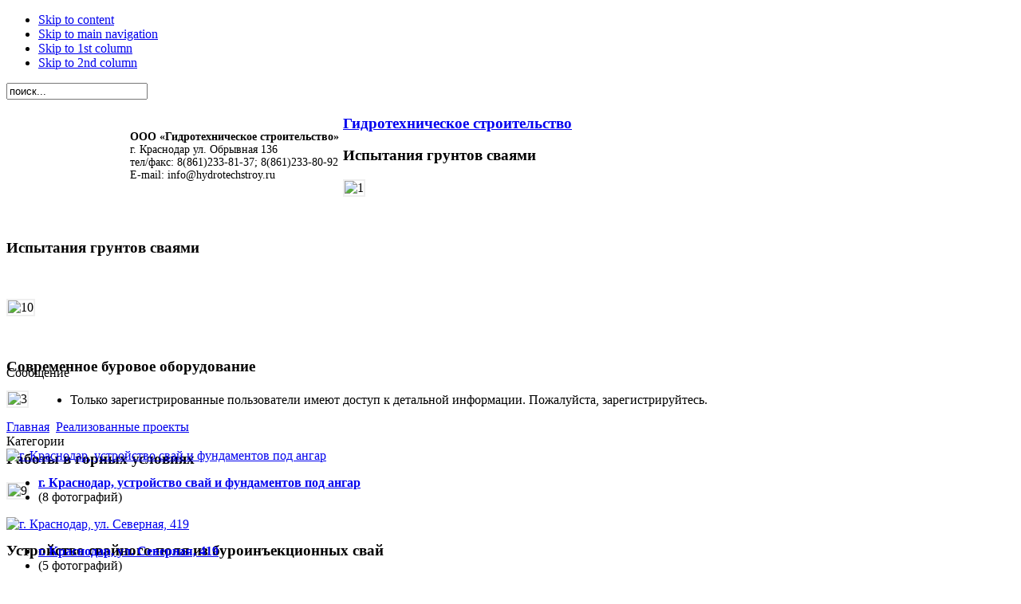

--- FILE ---
content_type: text/html; charset=utf-8
request_url: http://hydrotechstroy.ru/galereia-1
body_size: 11462
content:

<!DOCTYPE html PUBLIC "-//W3C//DTD XHTML 1.0 Transitional//EN" "http://www.w3.org/TR/xhtml1/DTD/xhtml1-transitional.dtd">

<html xmlns="http://www.w3.org/1999/xhtml" xml:lang="ru-ru" lang="ru-ru">

<head>
  <base href="http://hydrotechstroy.ru" />
  <meta http-equiv="content-type" content="text/html; charset=utf-8" />
  <meta name="robots" content="index, follow" />
  <meta name="keywords" content="бурение под сваи; бурение отверстий; скважина бурение; бурение под опоры; бурение свай; Бурение скважин под аноды; бурение под шпунты; бурение под тепловые насосы; бурение скважин Краснодар; бурение скважин краснодарский край; бурение на песок; скважина бурение, бурение скважин; прокачка скважины; шнековое бурение скважин; колонковое бурение скважин; бурение пневмоударное; бурение с компрессором; бурение с промывкой; бурение скважин водой; шнековое бурение; колонковое бурение; бурение водой; Инженерные изыскание; бурение скважин на воду в горной местности бурение свай; бурение под сваи; бурение отверстий; скважина бурение; бурение под опоры; ремонт и восстановление скважины; ремонт, восстановление, бурение под шпунты; бурение под тепловые насосы; бурение на побережье; Бурение Новороссийск; Бурение Геленджик; Бурение Туапсе; Бурение Джубга; Бурение Сочи; Бурение Красная поляна; Бурение Адлер; бурение на черноморском побережье. Свайные работы, подпорная стена, бурение подпорных стен, вибропогружение, вдавливание, буронабивные сваи, буроинъекционные сваи, трубобетонные сваи, бурозавинчиваемые сваи, буросекущиеся сваи, закрепление грунтов, бурение скважин под шпунты (шпунтовые ограждения); бурение скважин с обсадными трубами, бурение в песках, бурение нестабильных грунтов, бурение в обводненных грунтах; изготовление армокаркасов; Бурение СРО, бурение с Лицензией, свайные работы СРО, свайные работы Лицензия. Услуги буровой с выдвижной стрелой, бурение с выдвижной стрелой
армирование свай
бетонирование свай
бетонные работы
бетонные сваи
буравые установки
бурение
бурение в глине
бурение для строительства
бурение для фундамента
бурение и обустройство скважин
бурение малогабаритной буровой установкой
бурение малогабаритной установкой
бурение на даче
бурение на обсадной колонне
бурение на обсадных трубах
бурение наклонных скважин
бурение обсадными трубами
бурение отверстий
бурение отверстий под столбы
бурение отверстий цена
бурение под сваи
бурение под сваи цена
бурение под столбы
бурение под фундамент
бурение с инвентарной трубой
бурение с обсадными трубами
бурение свай
бурение свай под фундамент
бурение свай цена
бурение скважин для свай
бурение скважин для строительства
бурение скважин для фундамента
бурение скважин краснодар
бурение скважин малогабаритной буровой установкой
бурение скважин малогабаритной установкой
бурение скважин малогабаритными установками
бурение скважин на
бурение скважин на фундамент
бурение скважин под сваи
бурение скважин под столбы
бурение скважин под фундамент
бурение скважин под фундамент цена
бурение скважины цена
бурение скважины цены
бурение стоимость
бурение фундамента
бурение шнеками
бурение шнеком
бурение ямобуром
бурильные установки
бурильные установки для скважин
буро набивные сваи
буровая свая
буровая скважина
буровая техника
буровая установка малогабаритная
буровые машины
буровые работы
буровые работы в строительстве
буровые сваи
буровые станки
буровые технологии
бурозавинчиваемые сваи
буроинъекционные
буроинъекционные сваи
буроинъекционные сваи цена
бурокасательные сваи
буронабивная свая
буронабивная свая это
буронабивной
буронабивной свайный фундамент
буронабивной фундамент
буронабивные
буронабивные сваи
буронабивные сваи диаметр
буронабивные сваи стоимость
буронабивные сваи технология
буронабивные сваи цена
буронабивные фундаменты
буронабивных свай
буроналивные сваи
буросекущие сваи
буросекущие сваи технология
буросекущиеся сваи
ввинчивающиеся сваи
грунтовые сваи
диаметр буронабивных свай
дом на сваях
дома на сваях
домик на сваях
изготовление буронабивных свай
изготовление свай
инвентарные обсадные трубы
колонковое бурение
колонковое бурение скважин
корневидные сваи
крепление котлована
крепление котлованов
крепление скважин обсадными трубами
крепление скважины
крепление стен котлована
ленточно свайный фундамент
ленточный свайный фундамент
лидерное бурение скважин
малогабаритна бурова установка
малогабаритная бурильная установка
малогабаритная буровая
малогабаритная буровая установка
малогабаритная установка для бурения скважин
малогабаритное бурение скважин
малогабаритных буровых установок
машины для буровых работ
машины для свайных работ
метод cfa
мини буровая
мини буровые установки
мобильная буровая установка
монолитное строительство
монтаж свай
набивная свая
набивные сваи
обустройство свай
обустройство фундамента
оголовки свай
ограждение котлована
ограждение котлованов
откосы котлована
погружение свай
подпорная стена
подпорные стенки
подпорные стены
производство буронабивных свай
производство свайных работ
разведочное бурение
сваи бетонные
сваи буроинъекционные
сваи буронабивные
сваи буронабивные технология
сваи буронабивные цена
сваи для дома
сваи для фундамента цена
сваи из труб
сваи металлические
сваи набивные
сваи оболочки
сваи опоры
сваи под фундамент
сваи производство
сваи с уширением
сваи составные
сваи стойки
сваи стоимость
сваи строительные
сваи титан
сваи установка
сваи фундамент
сваи фундаментные
сваи цена
сваи цены
свайно ленточный фундамент
свайно-винтовые
Устройство буронабивных свай, бурение скважин, геологические изыскания, испытания свай, статическое зондирование, инженерная геология, усиление оснований, каркасы свай, изготовление металлоконструкций, сваи, буровые сваи, сваи гео, инженерно-геологические изыскания, металлоконструкции, изготовление, геология, натяжение анкеров, устройство ростверков, сварка металлоконструкций, сварка каркасов" />
  <meta name="title" content="Галерея - Гидротехническое строительство" />
  <meta name="description" content="бурение под сваи; бурение отверстий; скважина бурение; бурение под опоры; бурение свай; Бурение скважин под аноды; бурение под шпунты; бурение под тепловые насосы; бурение скважин Краснодар; бурение скважин краснодарский край; бурение на песок; скважина бурение, бурение скважин; прокачка скважины; шнековое бурение скважин; колонковое бурение скважин; бурение пневмоударное; бурение с компрессором; бурение с промывкой; бурение скважин водой; шнековое бурение; колонковое бурение; бурение водой; Инженерные изыскание; бурение скважин на воду в горной местности бурение свай; бурение под сваи; бурение отверстий; скважина бурение; бурение под опоры; ремонт и восстановление скважины; ремонт, восстановление, бурение под шпунты; бурение под тепловые насосы; бурение на побережье; Бурение Новороссийск; Бурение Геленджик; Бурение Туапсе; Бурение Джубга; Бурение Сочи; Бурение Красная поляна; Бурение Адлер; бурение на черноморском побережье. Свайные работы, подпорная стена, бурение подпорных стен, вибропогружение, вдавливание, буронабивные сваи, буроинъекционные сваи, трубобетонные сваи, бурозавинчиваемые сваи, буросекущиеся сваи, закрепление грунтов, бурение скважин под шпунты (шпунтовые ограждения); бурение скважин с обсадными трубами, бурение в песках, бурение нестабильных грунтов, бурение в обводненных грунтах; изготовление армокаркасов; Бурение СРО, бурение с Лицензией, свайные работы СРО, свайные работы Лицензия. Услуги буровой с выдвижной стрелой, бурение с выдвижной стрелой
армирование свай
бетонирование свай
бетонные работы
бетонные сваи
буравые установки
бурение
бурение в глине
бурение для строительства
бурение для фундамента
бурение и обустройство скважин
бурение малогабаритной буровой установкой
бурение малогабаритной установкой
бурение на даче
бурение на обсадной колонне
бурение на обсадных трубах
бурение наклонных скважин
бурение обсадными трубами
бурение отверстий
бурение отверстий под столбы
бурение отверстий цена
бурение под сваи
бурение под сваи цена
бурение под столбы
бурение под фундамент
бурение с инвентарной трубой
бурение с обсадными трубами
бурение свай
бурение свай под фундамент
бурение свай цена
бурение скважин для свай
бурение скважин для строительства
бурение скважин для фундамента
бурение скважин краснодар
бурение скважин малогабаритной буровой установкой
бурение скважин малогабаритной установкой
бурение скважин малогабаритными установками
бурение скважин на
бурение скважин на фундамент
бурение скважин под сваи
бурение скважин под столбы
бурение скважин под фундамент
бурение скважин под фундамент цена
бурение скважины цена
бурение скважины цены
бурение стоимость
бурение фундамента
бурение шнеками
бурение шнеком
бурение ямобуром
бурильные установки
бурильные установки для скважин
буро набивные сваи
буровая свая
буровая скважина
буровая техника
буровая установка малогабаритная
буровые машины
буровые работы
буровые работы в строительстве
буровые сваи
буровые станки
буровые технологии
бурозавинчиваемые сваи
буроинъекционные
буроинъекционные сваи
буроинъекционные сваи цена
бурокасательные сваи
буронабивная свая
буронабивная свая это
буронабивной
буронабивной свайный фундамент
буронабивной фундамент
буронабивные
буронабивные сваи
буронабивные сваи диаметр
буронабивные сваи стоимость
буронабивные сваи технология
буронабивные сваи цена
буронабивные фундаменты
буронабивных свай
буроналивные сваи
буросекущие сваи
буросекущие сваи технология
буросекущиеся сваи
ввинчивающиеся сваи
грунтовые сваи
диаметр буронабивных свай
дом на сваях
дома на сваях
домик на сваях
изготовление буронабивных свай
изготовление свай
инвентарные обсадные трубы
колонковое бурение
колонковое бурение скважин
корневидные сваи
крепление котлована
крепление котлованов
крепление скважин обсадными трубами
крепление скважины
крепление стен котлована
ленточно свайный фундамент
ленточный свайный фундамент
лидерное бурение скважин
малогабаритна бурова установка
малогабаритная бурильная установка
малогабаритная буровая
малогабаритная буровая установка
малогабаритная установка для бурения скважин
малогабаритное бурение скважин
малогабаритных буровых установок
машины для буровых работ
машины для свайных работ
метод cfa
мини буровая
мини буровые установки
мобильная буровая установка
монолитное строительство
монтаж свай
набивная свая
набивные сваи
обустройство свай
обустройство фундамента
оголовки свай
ограждение котлована
ограждение котлованов
откосы котлована
погружение свай
подпорная стена
подпорные стенки
подпорные стены
производство буронабивных свай
производство свайных работ
разведочное бурение
сваи бетонные
сваи буроинъекционные
сваи буронабивные
сваи буронабивные технология
сваи буронабивные цена
сваи для дома
сваи для фундамента цена
сваи из труб
сваи металлические
сваи набивные
сваи оболочки
сваи опоры
сваи под фундамент
сваи производство
сваи с уширением
сваи составные
сваи стойки
сваи стоимость
сваи строительные
сваи титан
сваи установка
сваи фундамент
сваи фундаментные
сваи цена
сваи цены
свайно ленточный фундамент
свайно-винтовые
Устройство буронабивных свай, бурение скважин, геологические изыскания, испытания свай, статическое зондирование, инженерная геология, усиление оснований, каркасы свай, изготовление металлоконструкций, сваи, буровые сваи, сваи гео, инженерно-геологические изыскания, металлоконструкции, изготовление, геология, натяжение анкеров, устройство ростверков, сварка металлоконструкций, сварка каркасов" />
  <meta name="generator" content="Joomla! 1.5 - Open Source Content Management" />
  <title>Галерея - Гидротехническое строительство</title>
  <link href="/templates/ja_helio/favicon.ico" rel="shortcut icon" type="image/x-icon" />
  <link rel="stylesheet" href="/plugins/system/jceutilities/css/jceutilities.css?v=222" type="text/css" />
  <link rel="stylesheet" href="/plugins/system/jceutilities/themes/standard/css/style.css?version=222" type="text/css" />
  <link rel="stylesheet" href="http://hydrotechstroy.ru/components/com_joomgallery/assets/css/joom_settings.css" type="text/css" />
  <link rel="stylesheet" href="http://hydrotechstroy.ru/components/com_joomgallery/assets/css/joomgallery.css" type="text/css" />
  <link rel="stylesheet" href="http://hydrotechstroy.ru/components/com_joomgallery/assets/js/slimbox/css/slimbox.css" type="text/css" />
  <link rel="stylesheet" href="http://hydrotechstroy.ru/components/com_joomgallery/assets/js/dTree/css/jg_dtree.css" type="text/css" />
  <link rel="stylesheet" href="http://hydrotechstroy.ru/components/com_joomgallery/assets/js/dTree/css/jg_treeview.css" type="text/css" />
  <link rel="stylesheet" href="http://hydrotechstroy.ru/templates/ja_helio/css/ja.newsmoo.css" type="text/css" />
  <link rel="stylesheet" href="http://hydrotechstroy.ru/plugins/content/mavikthumbnails/highslide/highslide.css" type="text/css" />
  <link rel="stylesheet" href="http://hydrotechstroy.ru/modules/mod_ice_slideshow/css/ice_slideshow.css" type="text/css" />
  <script type="text/javascript" src="/media/system/js/mootools.js"></script>
  <script type="text/javascript" src="/plugins/system/jceutilities/js/mediaobject.js?v=222"></script>
  <script type="text/javascript" src="/plugins/system/jceutilities/js/jceutilities.js?v=222"></script>
  <script type="text/javascript" src="http://hydrotechstroy.ru/includes/js/overlib_mini.js"></script>
  <script type="text/javascript" src="http://hydrotechstroy.ru/components/com_joomgallery/assets/js/joomscript.js"></script>
  <script type="text/javascript" src="http://hydrotechstroy.ru/components/com_joomgallery/assets/js/slimbox/js/slimbox.js"></script>
  <script type="text/javascript" src="http://hydrotechstroy.ru/components/com_joomgallery/assets/js/dTree/js/jg_dtree.js"></script>
  <script type="text/javascript" src="http://hydrotechstroy.ru/plugins/content/mavikthumbnails/highslide/highslide-with-gallery.packed.js"></script>
  <script type="text/javascript" src="http://hydrotechstroy.ru/modules/mod_ice_slideshow/js/ice_slideshow.js"></script>
  <script type="text/javascript" src="http://hydrotechstroy.ru/modules/mod_ice_slideshow/js/ice_slideshow_transitions.js"></script>
  <script type="text/javascript">
	MediaObject.init({'flash':"10,0,22,87",'windowmedia':"5,1,52,701",'quicktime':"6,0,2,0",'realmedia':"7,0,0,0",'shockwave':"8,5,1,0"});window.addEvent('domready', function(){var jcepopup=new JCEUtilities({'popup':{'legacy':0,'resize':1,'icons':1,'overlay':1,'overlayopacity':0.8,'overlaycolor':"#000000",'fadespeed':500,'scalespeed':500,'hideobjects':1,'scrollpopup':1,'theme':"standard",'themecustom':"",'themepath':"plugins/system/jceutilities/themes"},'tootlip':{'classname':"tooltip",'opacity':1,'speed':150,'position':"br",'offsets':"{'x': 16, 'y': 16}"},'imgpath':"plugins/system/jceutilities/img",'pngfix':0,'wmode':0});});    overlib_pagedefaults(WIDTH,250,VAUTO,RIGHT,AUTOSTATUSCAP, CSSCLASS,TEXTFONTCLASS,'jl-tips-font',FGCLASS,'jl-tips-fg',BGCLASS,'jl-tips-bg',CAPTIONFONTCLASS,'jl-tips-capfont', CLOSEFONTCLASS, 'jl-tips-closefont');    var resizeJsImage = 1;
    var resizeSpeed = 5;
    var joomgallery_image = "Файл";
    var joomgallery_of = "из";
				hs.graphicsDir = "http://hydrotechstroy.ru/plugins/content/mavikthumbnails/highslide/graphics/"
				hs.align = "center";
				hs.transitions = ["expand", "crossfade"];
				hs.outlineType = "rounded-white";
				hs.fadeInOut = true;
				//hs.dimmingOpacity = 0.75;

				// Add the controlbar
				hs.addSlideshow({
					slideshowGroup: "97",
					interval: 5000,
					repeat: false,
					useControls: true,
					fixedControls: "fit",
					overlayOptions: {
						opacity: .75,
						position: "bottom center",
						hideOnMouseOut: true
					}
				});
			
				hs.graphicsDir = "http://hydrotechstroy.ru/plugins/content/mavikthumbnails/highslide/graphics/"
				hs.align = "center";
				hs.transitions = ["expand", "crossfade"];
				hs.outlineType = "rounded-white";
				hs.fadeInOut = true;
				//hs.dimmingOpacity = 0.75;

				// Add the controlbar
				hs.addSlideshow({
					slideshowGroup: "96",
					interval: 5000,
					repeat: false,
					useControls: true,
					fixedControls: "fit",
					overlayOptions: {
						opacity: .75,
						position: "bottom center",
						hideOnMouseOut: true
					}
				});
			
				hs.graphicsDir = "http://hydrotechstroy.ru/plugins/content/mavikthumbnails/highslide/graphics/"
				hs.align = "center";
				hs.transitions = ["expand", "crossfade"];
				hs.outlineType = "rounded-white";
				hs.fadeInOut = true;
				//hs.dimmingOpacity = 0.75;

				// Add the controlbar
				hs.addSlideshow({
					slideshowGroup: "95",
					interval: 5000,
					repeat: false,
					useControls: true,
					fixedControls: "fit",
					overlayOptions: {
						opacity: .75,
						position: "bottom center",
						hideOnMouseOut: true
					}
				});
			
				hs.graphicsDir = "http://hydrotechstroy.ru/plugins/content/mavikthumbnails/highslide/graphics/"
				hs.align = "center";
				hs.transitions = ["expand", "crossfade"];
				hs.outlineType = "rounded-white";
				hs.fadeInOut = true;
				//hs.dimmingOpacity = 0.75;

				// Add the controlbar
				hs.addSlideshow({
					slideshowGroup: "94",
					interval: 5000,
					repeat: false,
					useControls: true,
					fixedControls: "fit",
					overlayOptions: {
						opacity: .75,
						position: "bottom center",
						hideOnMouseOut: true
					}
				});
			
				hs.graphicsDir = "http://hydrotechstroy.ru/plugins/content/mavikthumbnails/highslide/graphics/"
				hs.align = "center";
				hs.transitions = ["expand", "crossfade"];
				hs.outlineType = "rounded-white";
				hs.fadeInOut = true;
				//hs.dimmingOpacity = 0.75;

				// Add the controlbar
				hs.addSlideshow({
					slideshowGroup: "53",
					interval: 5000,
					repeat: false,
					useControls: true,
					fixedControls: "fit",
					overlayOptions: {
						opacity: .75,
						position: "bottom center",
						hideOnMouseOut: true
					}
				});
			
				hs.graphicsDir = "http://hydrotechstroy.ru/plugins/content/mavikthumbnails/highslide/graphics/"
				hs.align = "center";
				hs.transitions = ["expand", "crossfade"];
				hs.outlineType = "rounded-white";
				hs.fadeInOut = true;
				//hs.dimmingOpacity = 0.75;

				// Add the controlbar
				hs.addSlideshow({
					slideshowGroup: "56",
					interval: 5000,
					repeat: false,
					useControls: true,
					fixedControls: "fit",
					overlayOptions: {
						opacity: .75,
						position: "bottom center",
						hideOnMouseOut: true
					}
				});
			
				hs.graphicsDir = "http://hydrotechstroy.ru/plugins/content/mavikthumbnails/highslide/graphics/"
				hs.align = "center";
				hs.transitions = ["expand", "crossfade"];
				hs.outlineType = "rounded-white";
				hs.fadeInOut = true;
				//hs.dimmingOpacity = 0.75;

				// Add the controlbar
				hs.addSlideshow({
					slideshowGroup: "57",
					interval: 5000,
					repeat: false,
					useControls: true,
					fixedControls: "fit",
					overlayOptions: {
						opacity: .75,
						position: "bottom center",
						hideOnMouseOut: true
					}
				});
			
				hs.graphicsDir = "http://hydrotechstroy.ru/plugins/content/mavikthumbnails/highslide/graphics/"
				hs.align = "center";
				hs.transitions = ["expand", "crossfade"];
				hs.outlineType = "rounded-white";
				hs.fadeInOut = true;
				//hs.dimmingOpacity = 0.75;

				// Add the controlbar
				hs.addSlideshow({
					slideshowGroup: "54",
					interval: 5000,
					repeat: false,
					useControls: true,
					fixedControls: "fit",
					overlayOptions: {
						opacity: .75,
						position: "bottom center",
						hideOnMouseOut: true
					}
				});
			
				hs.graphicsDir = "http://hydrotechstroy.ru/plugins/content/mavikthumbnails/highslide/graphics/"
				hs.align = "center";
				hs.transitions = ["expand", "crossfade"];
				hs.outlineType = "rounded-white";
				hs.fadeInOut = true;
				//hs.dimmingOpacity = 0.75;

				// Add the controlbar
				hs.addSlideshow({
					slideshowGroup: "19",
					interval: 5000,
					repeat: false,
					useControls: true,
					fixedControls: "fit",
					overlayOptions: {
						opacity: .75,
						position: "bottom center",
						hideOnMouseOut: true
					}
				});
			
  </script>
  <!--[if lte IE 6]>
					<link href="/<?php echo $this->baseurl ?>/plugins/content/mavikthumbnails/highslide/highslide-ie6.css" rel="stylesheet" type="text/css" />
				<![endif]-->
  <!--[if lte IE 6]>
					<link href="/<?php echo $this->baseurl ?>/plugins/content/mavikthumbnails/highslide/highslide-ie6.css" rel="stylesheet" type="text/css" />
				<![endif]-->
  <!--[if lte IE 6]>
					<link href="/<?php echo $this->baseurl ?>/plugins/content/mavikthumbnails/highslide/highslide-ie6.css" rel="stylesheet" type="text/css" />
				<![endif]-->
  <!--[if lte IE 6]>
					<link href="/<?php echo $this->baseurl ?>/plugins/content/mavikthumbnails/highslide/highslide-ie6.css" rel="stylesheet" type="text/css" />
				<![endif]-->
  <!--[if lte IE 6]>
					<link href="/<?php echo $this->baseurl ?>/plugins/content/mavikthumbnails/highslide/highslide-ie6.css" rel="stylesheet" type="text/css" />
				<![endif]-->
  <!--[if lte IE 6]>
					<link href="/<?php echo $this->baseurl ?>/plugins/content/mavikthumbnails/highslide/highslide-ie6.css" rel="stylesheet" type="text/css" />
				<![endif]-->
  <!--[if lte IE 6]>
					<link href="/<?php echo $this->baseurl ?>/plugins/content/mavikthumbnails/highslide/highslide-ie6.css" rel="stylesheet" type="text/css" />
				<![endif]-->
  <!--[if lte IE 6]>
					<link href="/<?php echo $this->baseurl ?>/plugins/content/mavikthumbnails/highslide/highslide-ie6.css" rel="stylesheet" type="text/css" />
				<![endif]-->
  <!--[if lte IE 6]>
					<link href="/<?php echo $this->baseurl ?>/plugins/content/mavikthumbnails/highslide/highslide-ie6.css" rel="stylesheet" type="text/css" />
				<![endif]-->
  <script type="text/javascript">
	<!--
			function startGallery() {
				var myGallery = new IceSlideShow($('iceslideshow_box_'), {
					
					/* AutoPlay */
					timed: 1, 
					delay: 5000, 
					
					   /* Base URL */
    				 baseurl:'http://hydrotechstroy.ru/',
					  
					/* Preloader */
					preloader: 1, 
					preloaderImage: 1, 
					preloaderErrorImage: 1, 
					
					/* Effects */
					defaultTransition: "fade",
					fadeDuration: 1200, 
					
					/* InfoPane options */
					showInfopane: 1,
					slideInfoZoneOpacity: 0.7,
					slideInfoZoneSlide: 1,
					
					/* Carousel options */
					showCarousel: 1,
					carouselMinimizedOpacity: 0.8, 
					carouselMinimizedHeight: 20,
					carouselMaximizedOpacity: 0.8, 
					thumbHeight: 45, 
					thumbWidth: 160, 
					thumbSpacing: 10, 
					textShowCarousel: 'Показать изображение', 
					showCarouselLabel: 1, 
					thumbCloseCarousel: 1, 
					activateCarouselScroller: 1,
					carouselPreloader: 1, 
					textPreloadingCarousel: 'Загрузка... ', 
					
					/* Add links to pictures */
					embedLinks: true 
					
				});
			}
			window.addEvent('domready',startGallery);
	-->
	</script>


<link rel="stylesheet" href="http://hydrotechstroy.ru/templates/system/css/system.css" type="text/css" />
<link rel="stylesheet" href="http://hydrotechstroy.ru/templates/system/css/general.css" type="text/css" />
<link rel="stylesheet" href="http://hydrotechstroy.ru/templates/ja_helio/css/template.css" type="text/css" />
<link rel="stylesheet" href="http://hydrotechstroy.ru/templates/ja_helio/css/typo.css" type="text/css" />


</head>

<body id="bd" class="wide fs3" >
<a name="Top" id="Top"></a>
<ul class="accessibility">
	<li><a href="/galereia-1#ja-content" title="Skip to content">Skip to content</a></li>
	<li><a href="/galereia-1#ja-mainnav" title="Skip to main navigation">Skip to main navigation</a></li>
	<li><a href="/galereia-1#ja-col1" title="Skip to 1st column">Skip to 1st column</a></li>
	<li><a href="/galereia-1#ja-col2" title="Skip to 2nd column">Skip to 2nd column</a></li>
</ul>

<div id="ja-wrapper">

<!-- BEGIN: MAIN NAVIGATION -->
<div id="ja-mainnavwrap">
	<div id="ja-mainnav">

				<div id="ja-search">
			<form action="http://hydrotechstroy.ru/" method="post">
	<div class="search">
		<input name="searchword" id="mod_search_searchword" maxlength="20" alt="Поиск" class="inputbox" type="text" size="20" value="поиск..."  onblur="if(this.value=='') this.value='поиск...';" onfocus="if(this.value=='поиск...') this.value='';" />	</div>
	<input type="hidden" name="task"   value="search" />
	<input type="hidden" name="option" value="com_search" />
	<input type="hidden" name="Itemid" value="91" />
</form>
		</div>
			</div>
</div>
<!-- END: MAIN NAVIGATION -->

<!-- BEGIN: HEADER -->
<div id="ja-headerwrap">

<div id="ja-header" class="clearfix">

			<h3 class="logo">
			<a href="http://hydrotechstroy.ru/" title="Гидротехническое строительство"><span>Гидротехническое строительство</span></a>
            <div style="margin: 15px 0 0 150px;float: left;font-size: 14px;padding: 5px;font-weight: normal;"><b>ООО «Гидротехническое строительство»</b><br />
                г. Краснодар ул. Обрывная 136<br />
                тел/факс: 8(861)233-81-37; 8(861)233-80-92<br />
                E-mail: info@hydrotechstroy.ru</div>
		</h3>

	


</div>
</div>
<!-- END: HEADER -->

<div id="ja-containerwrap">
<div id="ja-container" class="clearfix">

  <div id="ja-mainbody" class="clearfix">
  
  	<!-- BEGIN:  TOPSPOTLIGHT -->
	<div id="ja-topsl">
		
            
        
			<div id="iceslideshow_box_" style="width:745px; height:259px">
            
				                         
                         <div class="iceslideshow-item">
                           
                            <h3>Испытания грунтов сваями</h3>
                            
	<p><img alt="1" height="259" width="745" src="/images/stories/slideshow/1.jpg" style="border: 2px solid #efefef;" /></p>
<p> </p>    
	

                             <a href="/slaidy/ispytaniia-gruntov-svaiami-1" class="slideshowlink" title="Испытания грунтов сваями"></a>
                         </div>
                                                    
                                               
                         <div class="iceslideshow-item">
                           
                            <h3>Испытания грунтов сваями</h3>
                            
	<p> </p>
<p><img style="border: 2px solid #efefef;" src="/images/stories/slideshow/10.jpg" width="729" height="259" alt="10" /></p>
<p> </p>    
	

                             <a href="/slaidy/ispytaniia-gruntov-svaiami" class="slideshowlink" title="Испытания грунтов сваями"></a>
                         </div>
                                                    
                                               
                         <div class="iceslideshow-item">
                           
                            <h3>Современное буровое оборудование</h3>
                            
	<p><img alt="3" height="259" width="745" src="/images/stories/slideshow/3.jpg" style="border: 2px solid #efefef;" /></p>
<p> </p>    
	

                             <a href="/slaidy/sovremennoe-burovoe-oborudovanie-1" class="slideshowlink" title="Современное буровое оборудование"></a>
                         </div>
                                                    
                                               
                         <div class="iceslideshow-item">
                           
                            <h3>Работы в горных условиях</h3>
                            
	<p><img style="border: 2px solid #efefef;" src="/images/stories/slideshow/9.jpg" width="745" height="259" alt="9" /></p>
<p> </p>    
	

                             <a href="/slaidy/raboty-v-gornykh-usloviiakh" class="slideshowlink" title="Работы в горных условиях"></a>
                         </div>
                                                    
                                               
                         <div class="iceslideshow-item">
                           
                            <h3>Устройство свайного поля из буроинъекционных свай</h3>
                            
	<img alt="пос. Красная поляна, БИС" src="/images/stories/slideshow/8.jpg" width="745" height="259" />
<p> </p>
<ul>
</ul>    
	

                             <a href="/slaidy/ustroistvo-svainogo-polia-iz-buroinektcionnykh-svai" class="slideshowlink" title="Устройство свайного поля из буроинъекционных свай"></a>
                         </div>
                                                    
                                               
                         <div class="iceslideshow-item">
                           
                            <h3>Свайное поле из буроинъекционных свай</h3>
                            
	<img height="259" width="745" src="/images/stories/slideshow/2.jpg" alt="«Роснефть» г. Краснодар" />
<p> </p>
<ul>
</ul>    
	

                             <a href="/slaidy/svainoe-pole-iz-buroinektcionnykh-svai" class="slideshowlink" title="Свайное поле из буроинъекционных свай"></a>
                         </div>
                                                    
                                               
                         <div class="iceslideshow-item">
                           
                            <h3>Ограждение строительных котлованов</h3>
                            
	<img style="border: 2px solid #efefef;" src="/images/stories/slideshow/5.jpg" width="704" height="259" alt="5" />
<p> </p>
<ul>
</ul>    
	

                             <a href="/slaidy/ograzhdenie-stroitelnykh-kotlovanov-1" class="slideshowlink" title="Ограждение строительных котлованов"></a>
                         </div>
                                                    
                                               
                         <div class="iceslideshow-item">
                           
                            <h3>Современное буровое оборудование</h3>
                            
	<img alt="Установка буровая типа УБГ-СГ «Беркут»" src="/images/stories/slideshow/4.jpg" width="745" height="259" />
<p> </p>    
	

                             <a href="/slaidy/sovremennoe-burovoe-oborudovanie" class="slideshowlink" title="Современное буровое оборудование"></a>
                         </div>
                                                    
                                               
                         <div class="iceslideshow-item">
                           
                            <h3>Ограждение строительных котлованов</h3>
                            
	<img height="259" width="745" src="/images/stories/slideshow/7.jpg" alt="ТРЦ «Галерея» г. Краснодар" />
<p> </p>    
	

                             <a href="/slaidy/ograzhdenie-stroitelnykh-kotlovanov" class="slideshowlink" title="Ограждение строительных котлованов"></a>
                         </div>
                                                    
                         
                      
			</div>


 
                            
	</div>
	<!-- END: TOPSPOTLIGHT -->
	
	<!-- BEGIN: CONTENT -->
	<div id="ja-content" class="clearfix">

		
<dl id="system-message">
<dt class="message">Сообщение</dt>
<dd class="message message fade">
	<ul>
		<li>Только зарегистрированные пользователи имеют доступ к детальной информации. Пожалуйста, зарегистрируйтесь.</li>
	</ul>
</dd>
</dl>

		<div id="ja-current-content" class="clearfix">
		
			<!-- BEGIN: PATHWAY -->
			<div id="ja-pathwaywrap"><div id="ja-pathway"><div class="ja-innerpad">
				<span class="breadcrumbs pathway">
<a href="http://hydrotechstroy.ru/" class="pathway">Главная</a> <img src="/templates/ja_helio/images/arrow.png" alt=""  /> <a href="/realizovannye-proekty" class="pathway">Реализованные проекты</a> <img src="/templates/ja_helio/images/arrow.png" alt=""  /> </span>

			</div></div></div>
			<!-- END: PATHWAY -->

			<div class="gallery">
  <div class="sectiontableheader">
    Категории&nbsp;
  </div>
  <div class="jg_row sectiontableentry1">
    <div class="jg_element_gal">
      <div class="jg_photo_container_l">
        <a href="/galereia-2">
          <img src="http://hydrotechstroy.ru/components/com_joomgallery/img_thumbnails/________51/1_20151202_1922538771.jpg" class="jg_photo" alt="г. Краснодар, устройство свай и фундаментов под ангар" />
        </a>
      </div>
      <div class="jg_element_txt_l">
        <ul>
          <li>
            <a href="/galereia-2">
              <b>г. Краснодар, устройство свай и фундаментов под ангар</b>
            </a>
          </li>
          <li>
            (8 фотографий)&nbsp;
          </li>
        </ul>
      </div>
    </div>
    <div class="jg_element_gal">
      <div class="jg_photo_container_l">
        <a href="/index.php?option=com_joomgallery&amp;func=viewcategory&amp;catid=50&amp;Itemid=91">
          <img src="http://hydrotechstroy.ru/components/com_joomgallery/img_thumbnails/____419_50/1_20151202_1364779347.jpg" class="jg_photo" alt="г. Краснодар, ул. Северная, 419" />
        </a>
      </div>
      <div class="jg_element_txt_l">
        <ul>
          <li>
            <a href="/index.php?option=com_joomgallery&amp;func=viewcategory&amp;catid=50&amp;Itemid=91">
              <b>г. Краснодар, ул. Северная, 419</b>
            </a>
          </li>
          <li>
            (5 фотографий)&nbsp;
          </li>
        </ul>
      </div>
    </div>
    <div class="jg_element_gal">
      <div class="jg_photo_container_l">
        <a href="/index.php?option=com_joomgallery&amp;func=viewcategory&amp;catid=49&amp;Itemid=91">
          <img src="http://hydrotechstroy.ru/components/com_joomgallery/img_thumbnails/___-_49/5_20151202_1767640731.jpg" class="jg_photo" alt="г. Краснодар, ул. Ставропольская-Павлова" />
        </a>
      </div>
      <div class="jg_element_txt_l">
        <ul>
          <li>
            <a href="/index.php?option=com_joomgallery&amp;func=viewcategory&amp;catid=49&amp;Itemid=91">
              <b>г. Краснодар, ул. Ставропольская-Павлова</b>
            </a>
          </li>
          <li>
            (5 фотографий)&nbsp;
          </li>
        </ul>
      </div>
    </div>
    <div class="jg_element_gal">
      <div class="jg_photo_container_l">
        <a href="/index.php?option=com_joomgallery&amp;func=viewcategory&amp;catid=48&amp;Itemid=91">
          <img src="http://hydrotechstroy.ru/components/com_joomgallery/img_thumbnails/____85_48/3_20151202_1276939954.jpg" class="jg_photo" alt="г. Краснодар, ул. Седина, 85" />
        </a>
      </div>
      <div class="jg_element_txt_l">
        <ul>
          <li>
            <a href="/index.php?option=com_joomgallery&amp;func=viewcategory&amp;catid=48&amp;Itemid=91">
              <b>г. Краснодар, ул. Седина, 85</b>
            </a>
          </li>
          <li>
            (3 фотографий)&nbsp;
          </li>
        </ul>
      </div>
    </div>
    <div class="jg_clearboth"></div>
  </div>
  <div class="jg_row sectiontableentry2">
    <div class="jg_element_gal">
      <div class="jg_photo_container_l">
        <a href="/index.php?option=com_joomgallery&amp;func=viewcategory&amp;catid=47&amp;Itemid=91">
          <img src="http://hydrotechstroy.ru/components/com_joomgallery/img_thumbnails//____47/2_20151202_1041442868.jpg" class="jg_photo" alt="г.Краснодар, ул. Ленина, пристройка" />
        </a>
      </div>
      <div class="jg_element_txt_l">
        <ul>
          <li>
            <a href="/index.php?option=com_joomgallery&amp;func=viewcategory&amp;catid=47&amp;Itemid=91">
              <b>г.Краснодар, ул. Ленина, пристройка</b>
            </a>
          </li>
          <li>
            (5 фотографий)&nbsp;
          </li>
        </ul>
      </div>
    </div>
    <div class="jg_element_gal">
      <div class="jg_photo_container_l">
        <a href="/index.php?option=com_joomgallery&amp;func=viewcategory&amp;catid=46&amp;Itemid=91">
          <img src="http://hydrotechstroy.ru/components/com_joomgallery/img_thumbnails/____46/1_20151202_1264642810.jpg" class="jg_photo" alt="Верхнебаканский цем. завод. Реконструкция" />
        </a>
      </div>
      <div class="jg_element_txt_l">
        <ul>
          <li>
            <a href="/index.php?option=com_joomgallery&amp;func=viewcategory&amp;catid=46&amp;Itemid=91">
              <b>Верхнебаканский цем. завод. Реконструкция</b>
            </a>
          </li>
          <li>
            (5 фотографий)&nbsp;
          </li>
        </ul>
      </div>
    </div>
    <div class="jg_element_gal">
      <div class="jg_photo_container_l">
        <a href="/index.php?option=com_joomgallery&amp;func=viewcategory&amp;catid=45&amp;Itemid=91">
          <img src="http://hydrotechstroy.ru/components/com_joomgallery/img_thumbnails/___ll_45/1_20151202_1937031305.jpg" class="jg_photo" alt="г. Краснодар, "Галерея ll"" />
        </a>
      </div>
      <div class="jg_element_txt_l">
        <ul>
          <li>
            <a href="/index.php?option=com_joomgallery&amp;func=viewcategory&amp;catid=45&amp;Itemid=91">
              <b>г. Краснодар, "Галерея ll"</b>
            </a>
          </li>
          <li>
            (3 фотографий)&nbsp;
          </li>
        </ul>
      </div>
    </div>
    <div class="jg_element_gal">
      <div class="jg_photo_container_l">
        <a href="/index.php?option=com_joomgallery&amp;func=viewcategory&amp;catid=44&amp;Itemid=91">
          <img src="http://hydrotechstroy.ru/components/com_joomgallery/img_thumbnails//__-___44/4_20151202_1463762321.jpg" class="jg_photo" alt="г.Краснодар, ул. Леваневского-Новокузнечная, опытные сваи" />
        </a>
      </div>
      <div class="jg_element_txt_l">
        <ul>
          <li>
            <a href="/index.php?option=com_joomgallery&amp;func=viewcategory&amp;catid=44&amp;Itemid=91">
              <b>г.Краснодар, ул. Леваневского-Новокузнечная, опытные сваи</b>
            </a>
          </li>
          <li>
            (4 фотографий)&nbsp;
          </li>
        </ul>
      </div>
    </div>
    <div class="jg_clearboth"></div>
  </div>
  <div class="jg_row sectiontableentry1">
    <div class="jg_element_gal">
      <div class="jg_photo_container_l">
        <a href="/index.php?option=com_joomgallery&amp;func=viewcategory&amp;catid=43&amp;Itemid=91">
          <img src="http://hydrotechstroy.ru/components/com_joomgallery/img_thumbnails/-___43/1_20151202_1449374568.jpg" class="jg_photo" alt="Агуй-Шапсуг, натяжение анкеров" />
        </a>
      </div>
      <div class="jg_element_txt_l">
        <ul>
          <li>
            <a href="/index.php?option=com_joomgallery&amp;func=viewcategory&amp;catid=43&amp;Itemid=91">
              <b>Агуй-Шапсуг, натяжение анкеров</b>
            </a>
          </li>
          <li>
            (6 фотографий)&nbsp;
          </li>
        </ul>
      </div>
    </div>
    <div class="jg_element_gal">
      <div class="jg_photo_container_l">
        <a href="/index.php?option=com_joomgallery&amp;func=viewcategory&amp;catid=42&amp;Itemid=91">
          <img src="http://hydrotechstroy.ru/components/com_joomgallery/img_thumbnails/____42/1_20151202_1434093491.jpg" class="jg_photo" alt="г. Краснодар, СБС, парковка" />
        </a>
      </div>
      <div class="jg_element_txt_l">
        <ul>
          <li>
            <a href="/index.php?option=com_joomgallery&amp;func=viewcategory&amp;catid=42&amp;Itemid=91">
              <b>г. Краснодар, СБС, парковка</b>
            </a>
          </li>
          <li>
            (4 фотографий)&nbsp;
          </li>
        </ul>
      </div>
    </div>
    <div class="jg_element_gal">
      <div class="jg_photo_container_l">
        <a href="/index.php?option=com_joomgallery&amp;func=viewcategory&amp;catid=41&amp;Itemid=91">
          <img src="http://hydrotechstroy.ru/components/com_joomgallery/img_thumbnails/__41/1_20151202_1662069637.jpg" class="jg_photo" alt="Автодорога, цементация" />
        </a>
      </div>
      <div class="jg_element_txt_l">
        <ul>
          <li>
            <a href="/index.php?option=com_joomgallery&amp;func=viewcategory&amp;catid=41&amp;Itemid=91">
              <b>Автодорога, цементация</b>
            </a>
          </li>
          <li>
            (3 фотографий)&nbsp;
          </li>
        </ul>
      </div>
    </div>
    <div class="jg_element_gal">
      <div class="jg_photo_container_l">
        <a href="/index.php?option=com_joomgallery&amp;func=viewcategory&amp;catid=40&amp;Itemid=91">
          <img src="http://hydrotechstroy.ru/components/com_joomgallery/img_thumbnails//__40/3_20151202_1412818042.jpg" class="jg_photo" alt="Инженерная геология" />
        </a>
      </div>
      <div class="jg_element_txt_l">
        <ul>
          <li>
            <a href="/index.php?option=com_joomgallery&amp;func=viewcategory&amp;catid=40&amp;Itemid=91">
              <b>Инженерная геология</b>
            </a>
          </li>
          <li>
            (5 фотографий)&nbsp;
          </li>
        </ul>
      </div>
    </div>
    <div class="jg_clearboth"></div>
  </div>
  <div class="jg_row sectiontableentry2">
    <div class="jg_element_gal">
      <div class="jg_photo_container_l">
        <a href="/index.php?option=com_joomgallery&amp;func=viewcategory&amp;catid=39&amp;Itemid=91">
          <img src="http://hydrotechstroy.ru/components/com_joomgallery/img_thumbnails/__39/5_20151202_1279194633.jpg" class="jg_photo" alt="Испытания свай" />
        </a>
      </div>
      <div class="jg_element_txt_l">
        <ul>
          <li>
            <a href="/index.php?option=com_joomgallery&amp;func=viewcategory&amp;catid=39&amp;Itemid=91">
              <b>Испытания свай</b>
            </a>
          </li>
          <li>
            (8 фотографий)&nbsp;
          </li>
        </ul>
      </div>
    </div>
    <div class="jg_element_gal">
      <div class="jg_photo_container_l">
        <a href="/index.php?option=com_joomgallery&amp;func=viewcategory&amp;catid=38&amp;Itemid=91">
          <img src="http://hydrotechstroy.ru/components/com_joomgallery/img_thumbnails/_-____38/2_20151201_1423166382.jpg" class="jg_photo" alt="г. Усть-Лабинск БНС, свайное поле" />
        </a>
      </div>
      <div class="jg_element_txt_l">
        <ul>
          <li>
            <a href="/index.php?option=com_joomgallery&amp;func=viewcategory&amp;catid=38&amp;Itemid=91">
              <b>г. Усть-Лабинск БНС, свайное поле</b>
            </a>
          </li>
          <li>
            (7 фотографий)&nbsp;
          </li>
        </ul>
      </div>
    </div>
    <div class="jg_element_gal">
      <div class="jg_photo_container_l">
        <a href="/index.php?option=com_joomgallery&amp;func=viewcategory&amp;catid=37&amp;Itemid=91">
          <img src="http://hydrotechstroy.ru/components/com_joomgallery/img_thumbnails/______37/1_20151201_1051115843.jpg" class="jg_photo" alt="г. Краснодар, сенной рынок, ЖК "Центральный"" />
        </a>
      </div>
      <div class="jg_element_txt_l">
        <ul>
          <li>
            <a href="/index.php?option=com_joomgallery&amp;func=viewcategory&amp;catid=37&amp;Itemid=91">
              <b>г. Краснодар, сенной рынок, ЖК "Центральный"</b>
            </a>
          </li>
          <li>
            (13 фотографий)&nbsp;
          </li>
        </ul>
      </div>
    </div>
    <div class="jg_element_gal">
      <div class="jg_photo_container_l">
        <a href="/index.php?option=com_joomgallery&amp;func=viewcategory&amp;catid=36&amp;Itemid=91">
          <img src="http://hydrotechstroy.ru/components/com_joomgallery/img_thumbnails/______36/1_20151201_1856402012.jpg" class="jg_photo" alt="г. Краснодар, Центр города ЖК "Большой"" />
        </a>
      </div>
      <div class="jg_element_txt_l">
        <ul>
          <li>
            <a href="/index.php?option=com_joomgallery&amp;func=viewcategory&amp;catid=36&amp;Itemid=91">
              <b>г. Краснодар, Центр города ЖК "Большой"</b>
            </a>
          </li>
          <li>
            (3 фотографий)&nbsp;
          </li>
        </ul>
      </div>
    </div>
    <div class="jg_clearboth"></div>
  </div>
  <div class="jg_row sectiontableentry1">
    <div class="jg_element_gal">
      <div class="jg_photo_container_l">
        <a href="/index.php?option=com_joomgallery&amp;func=viewcategory&amp;catid=35&amp;Itemid=91">
          <img src="http://hydrotechstroy.ru/components/com_joomgallery/img_thumbnails/_____35/5_20151201_1461540219.jpg" class="jg_photo" alt="г. Краснодар, ул. Леваневского, "Кристалл"" />
        </a>
      </div>
      <div class="jg_element_txt_l">
        <ul>
          <li>
            <a href="/index.php?option=com_joomgallery&amp;func=viewcategory&amp;catid=35&amp;Itemid=91">
              <b>г. Краснодар, ул. Леваневского, "Кристалл"</b>
            </a>
          </li>
          <li>
            (10 фотографий)&nbsp;
          </li>
        </ul>
      </div>
    </div>
    <div class="jg_element_gal">
      <div class="jg_photo_container_l">
        <a href="/index.php?option=com_joomgallery&amp;func=viewcategory&amp;catid=34&amp;Itemid=91">
          <img src="http://hydrotechstroy.ru/components/com_joomgallery/img_thumbnails/____34/5_20151201_1883223167.jpg" class="jg_photo" alt="г. Краснодар, ул. Гаражная" />
        </a>
      </div>
      <div class="jg_element_txt_l">
        <ul>
          <li>
            <a href="/index.php?option=com_joomgallery&amp;func=viewcategory&amp;catid=34&amp;Itemid=91">
              <b>г. Краснодар, ул. Гаражная</b>
            </a>
          </li>
          <li>
            (7 фотографий)&nbsp;
          </li>
        </ul>
      </div>
    </div>
    <div class="jg_element_gal">
      <div class="jg_photo_container_l">
        <a href="/index.php?option=com_joomgallery&amp;func=viewcategory&amp;catid=22&amp;Itemid=91">
          <img src="http://hydrotechstroy.ru/components/com_joomgallery/img_thumbnails/____22/img_0625_20120125_1670029951.jpg" class="jg_photo" alt="Возведенные здания на БИС" />
        </a>
      </div>
      <div class="jg_element_txt_l">
        <ul>
          <li>
            <a href="/index.php?option=com_joomgallery&amp;func=viewcategory&amp;catid=22&amp;Itemid=91">
              <b>Возведенные здания на БИС</b>
            </a>
          </li>
          <li>
            (4 фотографий)&nbsp;
          </li>
        </ul>
      </div>
    </div>
    <div class="jg_element_gal">
      <div class="jg_photo_container_l">
        <a href="/index.php?option=com_joomgallery&amp;func=viewcategory&amp;catid=29&amp;Itemid=91">
          <img src="http://hydrotechstroy.ru/components/com_joomgallery/img_thumbnails//___64_29/img_1599_20120125_1371602131.jpg" class="jg_photo" alt="г.Краснодар, ул. Ленина 64" />
        </a>
      </div>
      <div class="jg_element_txt_l">
        <ul>
          <li>
            <a href="/index.php?option=com_joomgallery&amp;func=viewcategory&amp;catid=29&amp;Itemid=91">
              <b>г.Краснодар, ул. Ленина 64</b>
            </a>
          </li>
          <li>
            (9 фотографий)&nbsp;
          </li>
        </ul>
      </div>
    </div>
    <div class="jg_clearboth"></div>
  </div>
  <div class="jg_row sectiontableentry2">
    <div class="jg_element_gal">
      <div class="jg_photo_container_l">
        <a href="/index.php?option=com_joomgallery&amp;func=viewcategory&amp;catid=27&amp;Itemid=91">
          <img src="http://hydrotechstroy.ru/components/com_joomgallery/img_thumbnails//___27/dsc01094_20120125_1193618229.jpg" class="jg_photo" alt="г.Краснодар, ВДЦ "Орленок"" />
        </a>
      </div>
      <div class="jg_element_txt_l">
        <ul>
          <li>
            <a href="/index.php?option=com_joomgallery&amp;func=viewcategory&amp;catid=27&amp;Itemid=91">
              <b>г.Краснодар, ВДЦ "Орленок"</b>
            </a>
          </li>
          <li>
            (10 фотографий)&nbsp;
          </li>
        </ul>
      </div>
    </div>
    <div class="jg_element_gal">
      <div class="jg_photo_container_l">
        <a href="/index.php?option=com_joomgallery&amp;func=viewcategory&amp;catid=16&amp;Itemid=91">
          <img src="http://hydrotechstroy.ru/components/com_joomgallery/img_thumbnails/___16/img_0239_20120125_1488501677.jpg" class="jg_photo" alt="г. Краснодар, «Галерея»" />
        </a>
      </div>
      <div class="jg_element_txt_l">
        <ul>
          <li>
            <a href="/index.php?option=com_joomgallery&amp;func=viewcategory&amp;catid=16&amp;Itemid=91">
              <b>г. Краснодар, «Галерея»</b>
            </a>
          </li>
          <li>
            (10 фотографий)&nbsp;
          </li>
        </ul>
      </div>
    </div>
    <div class="jg_element_gal">
      <div class="jg_photo_container_l">
        <a href="/index.php?option=com_joomgallery&amp;func=viewcategory&amp;catid=28&amp;Itemid=91">
          <img src="http://hydrotechstroy.ru/components/com_joomgallery/img_thumbnails//____28/img_0707_20120125_1437479805.jpg" class="jg_photo" alt="г.Краснодар, усиление жилых зданий" />
        </a>
      </div>
      <div class="jg_element_txt_l">
        <ul>
          <li>
            <a href="/index.php?option=com_joomgallery&amp;func=viewcategory&amp;catid=28&amp;Itemid=91">
              <b>г.Краснодар, усиление жилых зданий</b>
            </a>
          </li>
          <li>
            (12 фотографий)&nbsp;
          </li>
        </ul>
      </div>
    </div>
    <div class="jg_element_gal">
      <div class="jg_photo_container_l">
        <a href="/index.php?option=com_joomgallery&amp;func=viewcategory&amp;catid=24&amp;Itemid=91">
          <img src="http://hydrotechstroy.ru/components/com_joomgallery/img_thumbnails/____24/dsc01361_20120125_1695008779.jpg" class="jg_photo" alt="г. Анапа, Пионерский проспект" />
        </a>
      </div>
      <div class="jg_element_txt_l">
        <ul>
          <li>
            <a href="/index.php?option=com_joomgallery&amp;func=viewcategory&amp;catid=24&amp;Itemid=91">
              <b>г. Анапа, Пионерский проспект</b>
            </a>
          </li>
          <li>
            (7 фотографий)&nbsp;
          </li>
        </ul>
      </div>
    </div>
    <div class="jg_clearboth"></div>
  </div>
  <div class="jg_row sectiontableentry1">
    <div class="jg_element_gal">
      <div class="jg_photo_container_l">
        <a href="/index.php?option=com_joomgallery&amp;func=viewcategory&amp;catid=20&amp;Itemid=91">
          <img src="http://hydrotechstroy.ru/components/com_joomgallery/img_thumbnails/_____20/img_0396_20120125_1805297105.jpg" class="jg_photo" alt="        г. Краснодар, «Золотой ларец»" />
        </a>
      </div>
      <div class="jg_element_txt_l">
        <ul>
          <li>
            <a href="/index.php?option=com_joomgallery&amp;func=viewcategory&amp;catid=20&amp;Itemid=91">
              <b>        г. Краснодар, «Золотой ларец»</b>
            </a>
          </li>
          <li>
            (5 фотографий)&nbsp;
          </li>
        </ul>
      </div>
    </div>
    <div class="jg_element_gal">
      <div class="jg_photo_container_l">
        <a href="/index.php?option=com_joomgallery&amp;func=viewcategory&amp;catid=26&amp;Itemid=91">
          <img src="http://hydrotechstroy.ru/components/com_joomgallery/img_thumbnails/____26/img_0161_20120125_1387150560.jpg" class="jg_photo" alt="г. Краснодар, Сенной рынок" />
        </a>
      </div>
      <div class="jg_element_txt_l">
        <ul>
          <li>
            <a href="/index.php?option=com_joomgallery&amp;func=viewcategory&amp;catid=26&amp;Itemid=91">
              <b>г. Краснодар, Сенной рынок</b>
            </a>
          </li>
          <li>
            (2 фотографий)&nbsp;
          </li>
        </ul>
      </div>
    </div>
    <div class="jg_element_gal">
      <div class="jg_photo_container_l">
        <a href="/index.php?option=com_joomgallery&amp;func=viewcategory&amp;catid=8&amp;Itemid=91">
          <img src="http://hydrotechstroy.ru/components/com_joomgallery/img_thumbnails/___8/img_0011_20120125_1890985122.jpg" class="jg_photo" alt="г. Краснодар, «Роснефть»" />
        </a>
      </div>
      <div class="jg_element_txt_l">
        <ul>
          <li>
            <a href="/index.php?option=com_joomgallery&amp;func=viewcategory&amp;catid=8&amp;Itemid=91">
              <b>г. Краснодар, «Роснефть»</b>
            </a>
          </li>
          <li>
            (5 фотографий)&nbsp;
          </li>
        </ul>
      </div>
    </div>
    <div class="jg_element_gal">
      <div class="jg_photo_container_l">
        <a href="/index.php?option=com_joomgallery&amp;func=viewcategory&amp;catid=25&amp;Itemid=91">
          <img src="http://hydrotechstroy.ru/components/com_joomgallery/img_thumbnails/____25/img_1338_20120125_1323546953.jpg" class="jg_photo" alt="г. Краснодар, Дом офицеров" />
        </a>
      </div>
      <div class="jg_element_txt_l">
        <ul>
          <li>
            <a href="/index.php?option=com_joomgallery&amp;func=viewcategory&amp;catid=25&amp;Itemid=91">
              <b>г. Краснодар, Дом офицеров</b>
            </a>
          </li>
          <li>
            (20 фотографий)&nbsp;
          </li>
        </ul>
      </div>
    </div>
    <div class="jg_clearboth"></div>
  </div>
  <div class="jg_row sectiontableentry2">
    <div class="jg_element_gal">
      <div class="jg_photo_container_l">
        <a href="/index.php?option=com_joomgallery&amp;func=viewcategory&amp;catid=19&amp;Itemid=91">
          <img src="http://hydrotechstroy.ru/components/com_joomgallery/img_thumbnails/___19/img_0501_20120125_1162143461.jpg" class="jg_photo" alt="г. Краснодар, «МОК»" />
        </a>
      </div>
      <div class="jg_element_txt_l">
        <ul>
          <li>
            <a href="/index.php?option=com_joomgallery&amp;func=viewcategory&amp;catid=19&amp;Itemid=91">
              <b>г. Краснодар, «МОК»</b>
            </a>
          </li>
          <li>
            (3 фотографий)&nbsp;
          </li>
        </ul>
      </div>
    </div>
    <div class="jg_element_gal">
      <div class="jg_photo_container_l">
        <a href="/index.php?option=com_joomgallery&amp;func=viewcategory&amp;catid=11&amp;Itemid=91">
          <img src="http://hydrotechstroy.ru/components/com_joomgallery/img_thumbnails/_____11/05062011311_20120125_1128812445.jpg" class="jg_photo" alt="г. Сочи, Красная поляна (анкера)" />
        </a>
      </div>
      <div class="jg_element_txt_l">
        <ul>
          <li>
            <a href="/index.php?option=com_joomgallery&amp;func=viewcategory&amp;catid=11&amp;Itemid=91">
              <b>г. Сочи, Красная поляна (анкера)</b>
            </a>
          </li>
          <li>
            (18 фотографий)&nbsp;
          </li>
        </ul>
      </div>
    </div>
    <div class="jg_element_gal">
      <div class="jg_photo_container_l">
        <a href="/index.php?option=com_joomgallery&amp;func=viewcategory&amp;catid=23&amp;Itemid=91">
          <img src="http://hydrotechstroy.ru/components/com_joomgallery/img_thumbnails//___23/img_0464_20120125_1901631438.jpg" class="jg_photo" alt="г.Краснодар, берегоукрепление цементацией" />
        </a>
      </div>
      <div class="jg_element_txt_l">
        <ul>
          <li>
            <a href="/index.php?option=com_joomgallery&amp;func=viewcategory&amp;catid=23&amp;Itemid=91">
              <b>г.Краснодар, берегоукрепление цементацией</b>
            </a>
          </li>
          <li>
            (17 фотографий)&nbsp;
          </li>
        </ul>
      </div>
    </div>
    <div class="jg_element_gal">
      <div class="jg_photo_container_l">
        <a href="/index.php?option=com_joomgallery&amp;func=viewcategory&amp;catid=6&amp;Itemid=91">
          <img src="http://hydrotechstroy.ru/components/com_joomgallery/img_thumbnails/_titan_6/27022009775_20120125_1882605364.jpg" class="jg_photo" alt="ТМТП «Titan»" />
        </a>
      </div>
      <div class="jg_element_txt_l">
        <ul>
          <li>
            <a href="/index.php?option=com_joomgallery&amp;func=viewcategory&amp;catid=6&amp;Itemid=91">
              <b>ТМТП «Titan»</b>
            </a>
          </li>
          <li>
            (17 фотографий)&nbsp;
          </li>
        </ul>
      </div>
    </div>
    <div class="jg_clearboth"></div>
  </div>
  <div class="jg_row sectiontableentry1">
    <div class="jg_element_gal">
      <div class="jg_photo_container_l">
        <a href="/index.php?option=com_joomgallery&amp;func=viewcategory&amp;catid=18&amp;Itemid=91">
          <img src="http://hydrotechstroy.ru/components/com_joomgallery/img_thumbnails/___18/13072009959_20120125_1922476314.jpg" class="jg_photo" alt="г. Сочи, «Ареда»" />
        </a>
      </div>
      <div class="jg_element_txt_l">
        <ul>
          <li>
            <a href="/index.php?option=com_joomgallery&amp;func=viewcategory&amp;catid=18&amp;Itemid=91">
              <b>г. Сочи, «Ареда»</b>
            </a>
          </li>
          <li>
            (11 фотографий)&nbsp;
          </li>
        </ul>
      </div>
    </div>
    <div class="jg_element_gal">
      <div class="jg_photo_container_l">
        <a href="/index.php?option=com_joomgallery&amp;func=viewcategory&amp;catid=1&amp;Itemid=91">
          <img src="http://hydrotechstroy.ru/components/com_joomgallery/img_thumbnails/__1/006_20120125_1946809881.jpg" class="jg_photo" alt="ТМТП (БИС)" />
        </a>
      </div>
      <div class="jg_element_txt_l">
        <ul>
          <li>
            <a href="/index.php?option=com_joomgallery&amp;func=viewcategory&amp;catid=1&amp;Itemid=91">
              <b>ТМТП (БИС)</b>
            </a>
          </li>
          <li>
            (5 фотографий)&nbsp;
          </li>
        </ul>
      </div>
    </div>
    <div class="jg_element_gal">
      <div class="jg_photo_container_l">
        <a href="/index.php?option=com_joomgallery&amp;func=viewcategory&amp;catid=7&amp;Itemid=91">
          <img src="http://hydrotechstroy.ru/components/com_joomgallery/img_thumbnails/___7/dsc00119_20120125_1135867436.jpg" class="jg_photo" alt="г. Краснодар, «СБС»" />
        </a>
      </div>
      <div class="jg_element_txt_l">
        <ul>
          <li>
            <a href="/index.php?option=com_joomgallery&amp;func=viewcategory&amp;catid=7&amp;Itemid=91">
              <b>г. Краснодар, «СБС»</b>
            </a>
          </li>
          <li>
            (5 фотографий)&nbsp;
          </li>
        </ul>
      </div>
    </div>
    <div class="jg_element_gal">
      <div class="jg_photo_container_l">
        <a href="/index.php?option=com_joomgallery&amp;func=viewcategory&amp;catid=14&amp;Itemid=91">
          <img src="http://hydrotechstroy.ru/components/com_joomgallery/img_thumbnails/____14/img_0145_20120125_1253798236.jpg" class="jg_photo" alt="г. Краснодар, «Кооперативный рынок»" />
        </a>
      </div>
      <div class="jg_element_txt_l">
        <ul>
          <li>
            <a href="/index.php?option=com_joomgallery&amp;func=viewcategory&amp;catid=14&amp;Itemid=91">
              <b>г. Краснодар, «Кооперативный рынок»</b>
            </a>
          </li>
          <li>
            (4 фотографий)&nbsp;
          </li>
        </ul>
      </div>
    </div>
    <div class="jg_clearboth"></div>
  </div>
  <div class="jg_row sectiontableentry2">
    <div class="jg_element_gal">
      <div class="jg_photo_container_l">
        <a href="/index.php?option=com_joomgallery&amp;func=viewcategory&amp;catid=30&amp;Itemid=91">
          <img src="http://hydrotechstroy.ru/components/com_joomgallery/img_thumbnails/____30/dsc01393_20120125_1510686614.jpg" class="jg_photo" alt="Пос. Сосновка, противооползневые мероприятия" />
        </a>
      </div>
      <div class="jg_element_txt_l">
        <ul>
          <li>
            <a href="/index.php?option=com_joomgallery&amp;func=viewcategory&amp;catid=30&amp;Itemid=91">
              <b>Пос. Сосновка, противооползневые мероприятия</b>
            </a>
          </li>
          <li>
            (6 фотографий)&nbsp;
          </li>
        </ul>
      </div>
    </div>
    <div class="jg_element_gal">
      <div class="jg_photo_container_l">
        <a href="/index.php?option=com_joomgallery&amp;func=viewcategory&amp;catid=3&amp;Itemid=91">
          <img src="http://hydrotechstroy.ru/components/com_joomgallery/img_thumbnails/_______3/img_0453__20120125_1540871290.jpg" class="jg_photo" alt="Цементация по ул. Ким и Полины Осипенко" />
        </a>
      </div>
      <div class="jg_element_txt_l">
        <ul>
          <li>
            <a href="/index.php?option=com_joomgallery&amp;func=viewcategory&amp;catid=3&amp;Itemid=91">
              <b>Цементация по ул. Ким и Полины Осипенко</b>
            </a>
          </li>
          <li>
            (4 фотографий)&nbsp;
          </li>
        </ul>
      </div>
    </div>
    <div class="jg_element_gal">
      <div class="jg_photo_container_l">
        <a href="/index.php?option=com_joomgallery&amp;func=viewcategory&amp;catid=33&amp;Itemid=91">
          <img src="http://hydrotechstroy.ru/components/com_joomgallery/img_thumbnails//___-__33/13_20151201_1035507983.jpg" class="jg_photo" alt="г. Краснодар, ул. Восточно-Кругликовская, стадион" />
        </a>
      </div>
      <div class="jg_element_txt_l">
        <ul>
          <li>
            <a href="/index.php?option=com_joomgallery&amp;func=viewcategory&amp;catid=33&amp;Itemid=91">
              <b>г. Краснодар, ул. Восточно-Кругликовская, стадион</b>
            </a>
          </li>
          <li>
            (13 фотографий)&nbsp;
          </li>
        </ul>
      </div>
    </div>
    <div class="jg_clearboth"></div>
  </div>
  <div class="sectiontableheader">
    &nbsp;
  </div>
</div>
 
	
			
		</div>

	</div>
	<!-- END: CONTENT -->

    <!-- BEGIN: LEFT COLUMN -->
	<div id="ja-col1">
		<div class="ja-innerpad">
				<div class="module_menu">
			<div>
				<div>
					<div>
													<h3>Главное меню</h3>
											<ul class="menu"><li class="item76"><a href="/o-kompanii/o-kompanii"><span>О компании</span></a></li><li class="item83"><a href="/novosti/blog"><span>Новости</span></a></li><li class="item77"><a href="/o-kompanii/kompleks-uslug"><span>Комплекс услуг</span></a></li><li class="parent active item114"><a href="/realizovannye-proekty"><span>Реализованные проекты</span></a><ul><li id="current" class="active item91"><a href="/galereia-1"><span>Галерея</span></a></li></ul></li><li class="item78"><a href="/dopuski-i-sertifikaty/blog"><span>Допуски и сертификаты</span></a></li><li class="item80"><a href="/otzyvy-i-rekomendatcii/blog"><span>Отзывы и рекомендации</span></a></li><li class="item81"><a href="/publikatcii/blog"><span>Публикации</span></a></li><li class="item82"><a href="/o-kompanii/kontaktnaia-informatciia"><span>Контактная информация</span></a></li></ul>					</div>
				</div>
			</div>
		</div>
	
		</div>
	</div><br />
	<!-- END: LEFT COLUMN -->
			
	</div>
		
		<!-- BEGIN: RIGHT COLUMN -->
	<div id="ja-col2"><div id="ja-col2-top"><div id="ja-col2-bot" class="clearfix">

			
				<div class="moduletable">
					<h3>Информация о фирме</h3>
					



<script type="text/javascript" src="/modules/mod_janewsmoo/ja_newsmoo/ja.newsmoo.js"></script>
<div id="ja-newsmoo-container">
	  <ul id="ja-newsmoo-wrap">
		<li class="ja-newsmoo"><a href="/uslugi/baza-i-oborudovanie"><img alt="База и оборудование" src="/images/stories/icon/4.gif" width="199" height="72" /></a><span class="ja-newsmoo-title"><a href="/uslugi/baza-i-oborudovanie" title="База и оборудование">База и оборудование</a></span><span class="ja-newsmoo-desc"><p></p>
<p><span style="font-size: 8pt;">Современная  техника, позволяющая выполнять специальные работы в грунтах.</span></p>
</span></li><li class="ja-newsmoo"><a href="/uslugi/izgotovlenie-metallokonstruktcii-i-izdelii"><img style="border: 2px solid #efefef;" alt="12" height="72" width="201" src="/images/stories/icon/12.gif" /></a><span class="ja-newsmoo-title"><a href="/uslugi/izgotovlenie-metallokonstruktcii-i-izdelii" title="Изготовление металлоконструкций и изделий">Изготовление металлоконструкций и изделий</a></span><span class="ja-newsmoo-desc"><p></p>
<p><span style="line-height: 1.6;"><span style="font-size: 8pt;">Изготовление металлоконструкций любой сложности, в т.ч. арматурных каркасов</span></span></p>
<p> </p>
</span></li><li class="ja-newsmoo"><a href="/uslugi/inzhenernaia-geologiia-polevye-ispytaniia-gruntov-svaiami-natiazhenie-gruntovykh-ankerov"><img style="border: 2px solid #efefef;" alt="19" height="72" width="200" src="/images/stories/19.jpg" /></a><span class="ja-newsmoo-title"><a href="/uslugi/inzhenernaia-geologiia-polevye-ispytaniia-gruntov-svaiami-natiazhenie-gruntovykh-ankerov" title="Инженерная геология, полевые испытания грунтов сваями, натяжение грунтовых анкеров">Инженерная геология, полевые испытания грунтов сваями, натяжение грунтовых анкеров</a></span><span class="ja-newsmoo-desc"><p></p>
<p><span style="font-size: 8pt;">Инженерно-геологические изыскания в грунтах г. Краснодара и Краснодарского края</span></p>
</span></li><li class="ja-newsmoo"><a href="/uslugi/gruntovye-ankera"><img style="border: 2px solid #efefef;" src="/images/stories/icon/2_copy.gif" width="199" height="72" alt="2_copy" /></a><span class="ja-newsmoo-title"><a href="/uslugi/gruntovye-ankera" title="Грунтовые анкера">Грунтовые анкера</a></span><span class="ja-newsmoo-desc"><p></p>
<p><span style="font-size: 10.6667px; line-height: 17.0667px;">Устройство временных и постоянных грунтовых анкеров</span></p>
</span></li><li class="ja-newsmoo"><a href="/uslugi/buroinektcionnye-svai-geo"><img src="/images/stories/icon/14.gif" width="202" height="74" alt="14" style="border: 2px solid #efefef;" /></a><span class="ja-newsmoo-title"><a href="/uslugi/buroinektcionnye-svai-geo" title="Буроинъекционные сваи "ГЕО"">Буроинъекционные сваи "ГЕО"</a></span><span class="ja-newsmoo-desc"><p></p>
<p><span style="font-size: 8pt;">Буроинъекционные сваи с повышенной несущей способностью</span></p>
<p><span style="font-size: 8pt;"> </span></p>
</span></li><li class="ja-newsmoo"><a href="/uslugi/usilenie-fundamentov"><img alt="Усиление фундаментов" src="/images/stories/icon/5.gif" width="199" height="72" /></a><span class="ja-newsmoo-title"><a href="/uslugi/usilenie-fundamentov" title="Усиление фундаментов">Усиление фундаментов</a></span><span class="ja-newsmoo-desc"><p></p>
<p><span style="font-size: 8pt;">Усиление фундаментов существующих зданий выполняется двумя методами - буроинъекционными    сваями и цементацией</span></p>
<p> </p>
</span></li><li class="ja-newsmoo"><a href="/glavnaia"><img height="72" width="199" src="/images/stories/icon/3.gif" alt="Ограждение котлованов" /></a><span class="ja-newsmoo-title"><a href="/glavnaia" title="Ограждение котлованов">Ограждение котлованов</a></span><span class="ja-newsmoo-desc"><p></p>
<p><span style="font-size: 10.6667px; line-height: 17.0667px;">Ограждение котлованов из труб, буронабивных и буроинъекционных свай</span></p>
</span></li><li class="ja-newsmoo"><a href="/uslugi/svai"><img alt="Буроинъекционные и буронабивные сваи" height="72" width="199" src="/images/stories/icon/6.gif" /></a><span class="ja-newsmoo-title"><a href="/uslugi/svai" title="Сваи">Сваи</a></span><span class="ja-newsmoo-desc"><p></p>
<p><span style="font-size: 8pt;">Устройство свайных фундаментов из буровых свай является  основной работой компании.</span></p>
</span></li><li class="ja-newsmoo"><a href="/uslugi/ispytaniia-svai"><img height="72" width="199" src="/images/stories/icon/1.gif" alt="Испытания свай" /></a><span class="ja-newsmoo-title"><a href="/uslugi/ispytaniia-svai" title="Испытания свай">Испытания свай</a></span><span class="ja-newsmoo-desc"><p></p>
<p><span style="font-size: 8pt;">С 2002 года было выполнено более 100 опытов по испытанию натурных свай    на нагрузки.</span></p>
</span></li><li class="ja-newsmoo"><a href="/uslugi/buronabivnye-svai"><img height="72" width="199" src="/images/stories/icon/11.jpg" alt="Буронабивные сваи" /></a><span class="ja-newsmoo-title"><a href="/uslugi/buronabivnye-svai" title="Буронабивные сваи">Буронабивные сваи</a></span><span class="ja-newsmoo-desc"><p></p>
<p>С 2002 года было выполнено более 100 опытов по испытанию натурных свай на нагрузки.</p>
</span></li>
</ul></div>
<script type="text/javascript">
	function janewsmooInit() {
	var newsmoo = new JANewsMoo($ES('#ja-newsmoo-wrap .ja-newsmoo'),{openWidth:185,openHeight:200,smallSize:80,open:0,direction:'vir',durationtime:400,animAttr:'bottom'});
	}
	//window.addEvent('domready',janewsmooInit);
	janewsmooInit();
</script>
		</div>
	
	</div></div></div>
	<!-- END: RIGHT COLUMN -->
	
</div></div>


<!-- BEGIN: FOOTER -->
<div id="ja-footerwrap">
    <div id="ja-footer" class="clearfix">  
      © 2010 Гидротехническое строительство. Все права защищены. Designed by «<a href="mailto:gubanov-a@list.ru">Details</a>» </div>
</div>
<!-- END: FOOTER -->

</div>

<!-- Yandex.Metrika counter -->
<script type="text/javascript">
    (function (d, w, c) {
        (w[c] = w[c] || []).push(function() {
            try {
                w.yaCounter39595465 = new Ya.Metrika({
                    id:39595465,
                    clickmap:true,
                    trackLinks:true,
                    accurateTrackBounce:true,
                    webvisor:true
                });
            } catch(e) { }
        });

        var n = d.getElementsByTagName("script")[0],
            s = d.createElement("script"),
            f = function () { n.parentNode.insertBefore(s, n); };
        s.type = "text/javascript";
        s.async = true;
        s.src = "https://mc.yandex.ru/metrika/watch.js";

        if (w.opera == "[object Opera]") {
            d.addEventListener("DOMContentLoaded", f, false);
        } else { f(); }
    })(document, window, "yandex_metrika_callbacks");
</script>
<noscript><div><img src="https://mc.yandex.ru/watch/39595465" style="position:absolute; left:-9999px;" alt="" /></div></noscript>
<!-- /Yandex.Metrika counter -->
</body>

</html>